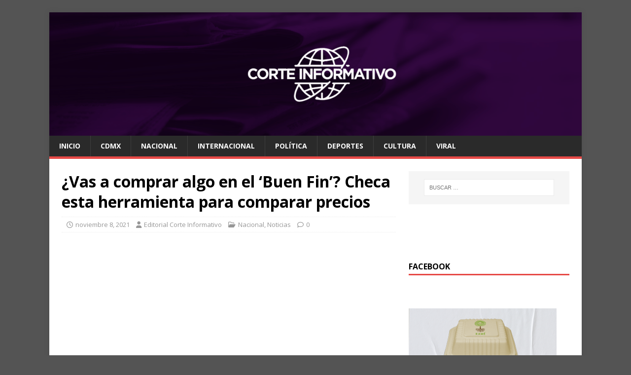

--- FILE ---
content_type: text/html; charset=UTF-8
request_url: https://corteinformativo.com.mx/vas-a-comprar-algo-en-el-buen-fin-checa-esta-herramienta-para-comparar-precios/
body_size: 55244
content:
<!DOCTYPE html>
<html class="no-js" lang="es">
<head>
<meta charset="UTF-8">
<meta name="viewport" content="width=device-width, initial-scale=1.0">
<link rel="profile" href="http://gmpg.org/xfn/11" />
<title>¿Vas a comprar algo en el ‘Buen Fin’? Checa esta herramienta para comparar precios &#8211; Corte Informativo</title>
<meta name='robots' content='max-image-preview:large' />
	<style>img:is([sizes="auto" i], [sizes^="auto," i]) { contain-intrinsic-size: 3000px 1500px }</style>
	<link rel='dns-prefetch' href='//www.googletagmanager.com' />
<link rel='dns-prefetch' href='//stats.wp.com' />
<link rel='dns-prefetch' href='//fonts.googleapis.com' />
<link rel='dns-prefetch' href='//v0.wordpress.com' />
<link rel='preconnect' href='//c0.wp.com' />
<link rel="alternate" type="application/rss+xml" title="Corte Informativo &raquo; Feed" href="https://corteinformativo.com.mx/feed/" />
		<!-- This site uses the Google Analytics by MonsterInsights plugin v9.10.1 - Using Analytics tracking - https://www.monsterinsights.com/ -->
							<script src="//www.googletagmanager.com/gtag/js?id=G-ZQLPCD25EE"  data-cfasync="false" data-wpfc-render="false" type="text/javascript" async></script>
			<script data-cfasync="false" data-wpfc-render="false" type="text/javascript">
				var mi_version = '9.10.1';
				var mi_track_user = true;
				var mi_no_track_reason = '';
								var MonsterInsightsDefaultLocations = {"page_location":"https:\/\/corteinformativo.com.mx\/vas-a-comprar-algo-en-el-buen-fin-checa-esta-herramienta-para-comparar-precios\/"};
								if ( typeof MonsterInsightsPrivacyGuardFilter === 'function' ) {
					var MonsterInsightsLocations = (typeof MonsterInsightsExcludeQuery === 'object') ? MonsterInsightsPrivacyGuardFilter( MonsterInsightsExcludeQuery ) : MonsterInsightsPrivacyGuardFilter( MonsterInsightsDefaultLocations );
				} else {
					var MonsterInsightsLocations = (typeof MonsterInsightsExcludeQuery === 'object') ? MonsterInsightsExcludeQuery : MonsterInsightsDefaultLocations;
				}

								var disableStrs = [
										'ga-disable-G-ZQLPCD25EE',
									];

				/* Function to detect opted out users */
				function __gtagTrackerIsOptedOut() {
					for (var index = 0; index < disableStrs.length; index++) {
						if (document.cookie.indexOf(disableStrs[index] + '=true') > -1) {
							return true;
						}
					}

					return false;
				}

				/* Disable tracking if the opt-out cookie exists. */
				if (__gtagTrackerIsOptedOut()) {
					for (var index = 0; index < disableStrs.length; index++) {
						window[disableStrs[index]] = true;
					}
				}

				/* Opt-out function */
				function __gtagTrackerOptout() {
					for (var index = 0; index < disableStrs.length; index++) {
						document.cookie = disableStrs[index] + '=true; expires=Thu, 31 Dec 2099 23:59:59 UTC; path=/';
						window[disableStrs[index]] = true;
					}
				}

				if ('undefined' === typeof gaOptout) {
					function gaOptout() {
						__gtagTrackerOptout();
					}
				}
								window.dataLayer = window.dataLayer || [];

				window.MonsterInsightsDualTracker = {
					helpers: {},
					trackers: {},
				};
				if (mi_track_user) {
					function __gtagDataLayer() {
						dataLayer.push(arguments);
					}

					function __gtagTracker(type, name, parameters) {
						if (!parameters) {
							parameters = {};
						}

						if (parameters.send_to) {
							__gtagDataLayer.apply(null, arguments);
							return;
						}

						if (type === 'event') {
														parameters.send_to = monsterinsights_frontend.v4_id;
							var hookName = name;
							if (typeof parameters['event_category'] !== 'undefined') {
								hookName = parameters['event_category'] + ':' + name;
							}

							if (typeof MonsterInsightsDualTracker.trackers[hookName] !== 'undefined') {
								MonsterInsightsDualTracker.trackers[hookName](parameters);
							} else {
								__gtagDataLayer('event', name, parameters);
							}
							
						} else {
							__gtagDataLayer.apply(null, arguments);
						}
					}

					__gtagTracker('js', new Date());
					__gtagTracker('set', {
						'developer_id.dZGIzZG': true,
											});
					if ( MonsterInsightsLocations.page_location ) {
						__gtagTracker('set', MonsterInsightsLocations);
					}
										__gtagTracker('config', 'G-ZQLPCD25EE', {"forceSSL":"true","link_attribution":"true"} );
										window.gtag = __gtagTracker;										(function () {
						/* https://developers.google.com/analytics/devguides/collection/analyticsjs/ */
						/* ga and __gaTracker compatibility shim. */
						var noopfn = function () {
							return null;
						};
						var newtracker = function () {
							return new Tracker();
						};
						var Tracker = function () {
							return null;
						};
						var p = Tracker.prototype;
						p.get = noopfn;
						p.set = noopfn;
						p.send = function () {
							var args = Array.prototype.slice.call(arguments);
							args.unshift('send');
							__gaTracker.apply(null, args);
						};
						var __gaTracker = function () {
							var len = arguments.length;
							if (len === 0) {
								return;
							}
							var f = arguments[len - 1];
							if (typeof f !== 'object' || f === null || typeof f.hitCallback !== 'function') {
								if ('send' === arguments[0]) {
									var hitConverted, hitObject = false, action;
									if ('event' === arguments[1]) {
										if ('undefined' !== typeof arguments[3]) {
											hitObject = {
												'eventAction': arguments[3],
												'eventCategory': arguments[2],
												'eventLabel': arguments[4],
												'value': arguments[5] ? arguments[5] : 1,
											}
										}
									}
									if ('pageview' === arguments[1]) {
										if ('undefined' !== typeof arguments[2]) {
											hitObject = {
												'eventAction': 'page_view',
												'page_path': arguments[2],
											}
										}
									}
									if (typeof arguments[2] === 'object') {
										hitObject = arguments[2];
									}
									if (typeof arguments[5] === 'object') {
										Object.assign(hitObject, arguments[5]);
									}
									if ('undefined' !== typeof arguments[1].hitType) {
										hitObject = arguments[1];
										if ('pageview' === hitObject.hitType) {
											hitObject.eventAction = 'page_view';
										}
									}
									if (hitObject) {
										action = 'timing' === arguments[1].hitType ? 'timing_complete' : hitObject.eventAction;
										hitConverted = mapArgs(hitObject);
										__gtagTracker('event', action, hitConverted);
									}
								}
								return;
							}

							function mapArgs(args) {
								var arg, hit = {};
								var gaMap = {
									'eventCategory': 'event_category',
									'eventAction': 'event_action',
									'eventLabel': 'event_label',
									'eventValue': 'event_value',
									'nonInteraction': 'non_interaction',
									'timingCategory': 'event_category',
									'timingVar': 'name',
									'timingValue': 'value',
									'timingLabel': 'event_label',
									'page': 'page_path',
									'location': 'page_location',
									'title': 'page_title',
									'referrer' : 'page_referrer',
								};
								for (arg in args) {
																		if (!(!args.hasOwnProperty(arg) || !gaMap.hasOwnProperty(arg))) {
										hit[gaMap[arg]] = args[arg];
									} else {
										hit[arg] = args[arg];
									}
								}
								return hit;
							}

							try {
								f.hitCallback();
							} catch (ex) {
							}
						};
						__gaTracker.create = newtracker;
						__gaTracker.getByName = newtracker;
						__gaTracker.getAll = function () {
							return [];
						};
						__gaTracker.remove = noopfn;
						__gaTracker.loaded = true;
						window['__gaTracker'] = __gaTracker;
					})();
									} else {
										console.log("");
					(function () {
						function __gtagTracker() {
							return null;
						}

						window['__gtagTracker'] = __gtagTracker;
						window['gtag'] = __gtagTracker;
					})();
									}
			</script>
							<!-- / Google Analytics by MonsterInsights -->
		<script type="text/javascript">
/* <![CDATA[ */
window._wpemojiSettings = {"baseUrl":"https:\/\/s.w.org\/images\/core\/emoji\/16.0.1\/72x72\/","ext":".png","svgUrl":"https:\/\/s.w.org\/images\/core\/emoji\/16.0.1\/svg\/","svgExt":".svg","source":{"concatemoji":"https:\/\/corteinformativo.com.mx\/wp-includes\/js\/wp-emoji-release.min.js?ver=6.8.3"}};
/*! This file is auto-generated */
!function(s,n){var o,i,e;function c(e){try{var t={supportTests:e,timestamp:(new Date).valueOf()};sessionStorage.setItem(o,JSON.stringify(t))}catch(e){}}function p(e,t,n){e.clearRect(0,0,e.canvas.width,e.canvas.height),e.fillText(t,0,0);var t=new Uint32Array(e.getImageData(0,0,e.canvas.width,e.canvas.height).data),a=(e.clearRect(0,0,e.canvas.width,e.canvas.height),e.fillText(n,0,0),new Uint32Array(e.getImageData(0,0,e.canvas.width,e.canvas.height).data));return t.every(function(e,t){return e===a[t]})}function u(e,t){e.clearRect(0,0,e.canvas.width,e.canvas.height),e.fillText(t,0,0);for(var n=e.getImageData(16,16,1,1),a=0;a<n.data.length;a++)if(0!==n.data[a])return!1;return!0}function f(e,t,n,a){switch(t){case"flag":return n(e,"\ud83c\udff3\ufe0f\u200d\u26a7\ufe0f","\ud83c\udff3\ufe0f\u200b\u26a7\ufe0f")?!1:!n(e,"\ud83c\udde8\ud83c\uddf6","\ud83c\udde8\u200b\ud83c\uddf6")&&!n(e,"\ud83c\udff4\udb40\udc67\udb40\udc62\udb40\udc65\udb40\udc6e\udb40\udc67\udb40\udc7f","\ud83c\udff4\u200b\udb40\udc67\u200b\udb40\udc62\u200b\udb40\udc65\u200b\udb40\udc6e\u200b\udb40\udc67\u200b\udb40\udc7f");case"emoji":return!a(e,"\ud83e\udedf")}return!1}function g(e,t,n,a){var r="undefined"!=typeof WorkerGlobalScope&&self instanceof WorkerGlobalScope?new OffscreenCanvas(300,150):s.createElement("canvas"),o=r.getContext("2d",{willReadFrequently:!0}),i=(o.textBaseline="top",o.font="600 32px Arial",{});return e.forEach(function(e){i[e]=t(o,e,n,a)}),i}function t(e){var t=s.createElement("script");t.src=e,t.defer=!0,s.head.appendChild(t)}"undefined"!=typeof Promise&&(o="wpEmojiSettingsSupports",i=["flag","emoji"],n.supports={everything:!0,everythingExceptFlag:!0},e=new Promise(function(e){s.addEventListener("DOMContentLoaded",e,{once:!0})}),new Promise(function(t){var n=function(){try{var e=JSON.parse(sessionStorage.getItem(o));if("object"==typeof e&&"number"==typeof e.timestamp&&(new Date).valueOf()<e.timestamp+604800&&"object"==typeof e.supportTests)return e.supportTests}catch(e){}return null}();if(!n){if("undefined"!=typeof Worker&&"undefined"!=typeof OffscreenCanvas&&"undefined"!=typeof URL&&URL.createObjectURL&&"undefined"!=typeof Blob)try{var e="postMessage("+g.toString()+"("+[JSON.stringify(i),f.toString(),p.toString(),u.toString()].join(",")+"));",a=new Blob([e],{type:"text/javascript"}),r=new Worker(URL.createObjectURL(a),{name:"wpTestEmojiSupports"});return void(r.onmessage=function(e){c(n=e.data),r.terminate(),t(n)})}catch(e){}c(n=g(i,f,p,u))}t(n)}).then(function(e){for(var t in e)n.supports[t]=e[t],n.supports.everything=n.supports.everything&&n.supports[t],"flag"!==t&&(n.supports.everythingExceptFlag=n.supports.everythingExceptFlag&&n.supports[t]);n.supports.everythingExceptFlag=n.supports.everythingExceptFlag&&!n.supports.flag,n.DOMReady=!1,n.readyCallback=function(){n.DOMReady=!0}}).then(function(){return e}).then(function(){var e;n.supports.everything||(n.readyCallback(),(e=n.source||{}).concatemoji?t(e.concatemoji):e.wpemoji&&e.twemoji&&(t(e.twemoji),t(e.wpemoji)))}))}((window,document),window._wpemojiSettings);
/* ]]> */
</script>
<link rel='stylesheet' id='jetpack_related-posts-css' href='https://c0.wp.com/p/jetpack/15.3.1/modules/related-posts/related-posts.css' type='text/css' media='all' />
<style id='wp-emoji-styles-inline-css' type='text/css'>

	img.wp-smiley, img.emoji {
		display: inline !important;
		border: none !important;
		box-shadow: none !important;
		height: 1em !important;
		width: 1em !important;
		margin: 0 0.07em !important;
		vertical-align: -0.1em !important;
		background: none !important;
		padding: 0 !important;
	}
</style>
<link rel='stylesheet' id='wp-block-library-css' href='https://c0.wp.com/c/6.8.3/wp-includes/css/dist/block-library/style.min.css' type='text/css' media='all' />
<style id='classic-theme-styles-inline-css' type='text/css'>
/*! This file is auto-generated */
.wp-block-button__link{color:#fff;background-color:#32373c;border-radius:9999px;box-shadow:none;text-decoration:none;padding:calc(.667em + 2px) calc(1.333em + 2px);font-size:1.125em}.wp-block-file__button{background:#32373c;color:#fff;text-decoration:none}
</style>
<link rel='stylesheet' id='mediaelement-css' href='https://c0.wp.com/c/6.8.3/wp-includes/js/mediaelement/mediaelementplayer-legacy.min.css' type='text/css' media='all' />
<link rel='stylesheet' id='wp-mediaelement-css' href='https://c0.wp.com/c/6.8.3/wp-includes/js/mediaelement/wp-mediaelement.min.css' type='text/css' media='all' />
<style id='jetpack-sharing-buttons-style-inline-css' type='text/css'>
.jetpack-sharing-buttons__services-list{display:flex;flex-direction:row;flex-wrap:wrap;gap:0;list-style-type:none;margin:5px;padding:0}.jetpack-sharing-buttons__services-list.has-small-icon-size{font-size:12px}.jetpack-sharing-buttons__services-list.has-normal-icon-size{font-size:16px}.jetpack-sharing-buttons__services-list.has-large-icon-size{font-size:24px}.jetpack-sharing-buttons__services-list.has-huge-icon-size{font-size:36px}@media print{.jetpack-sharing-buttons__services-list{display:none!important}}.editor-styles-wrapper .wp-block-jetpack-sharing-buttons{gap:0;padding-inline-start:0}ul.jetpack-sharing-buttons__services-list.has-background{padding:1.25em 2.375em}
</style>
<style id='global-styles-inline-css' type='text/css'>
:root{--wp--preset--aspect-ratio--square: 1;--wp--preset--aspect-ratio--4-3: 4/3;--wp--preset--aspect-ratio--3-4: 3/4;--wp--preset--aspect-ratio--3-2: 3/2;--wp--preset--aspect-ratio--2-3: 2/3;--wp--preset--aspect-ratio--16-9: 16/9;--wp--preset--aspect-ratio--9-16: 9/16;--wp--preset--color--black: #000000;--wp--preset--color--cyan-bluish-gray: #abb8c3;--wp--preset--color--white: #ffffff;--wp--preset--color--pale-pink: #f78da7;--wp--preset--color--vivid-red: #cf2e2e;--wp--preset--color--luminous-vivid-orange: #ff6900;--wp--preset--color--luminous-vivid-amber: #fcb900;--wp--preset--color--light-green-cyan: #7bdcb5;--wp--preset--color--vivid-green-cyan: #00d084;--wp--preset--color--pale-cyan-blue: #8ed1fc;--wp--preset--color--vivid-cyan-blue: #0693e3;--wp--preset--color--vivid-purple: #9b51e0;--wp--preset--gradient--vivid-cyan-blue-to-vivid-purple: linear-gradient(135deg,rgba(6,147,227,1) 0%,rgb(155,81,224) 100%);--wp--preset--gradient--light-green-cyan-to-vivid-green-cyan: linear-gradient(135deg,rgb(122,220,180) 0%,rgb(0,208,130) 100%);--wp--preset--gradient--luminous-vivid-amber-to-luminous-vivid-orange: linear-gradient(135deg,rgba(252,185,0,1) 0%,rgba(255,105,0,1) 100%);--wp--preset--gradient--luminous-vivid-orange-to-vivid-red: linear-gradient(135deg,rgba(255,105,0,1) 0%,rgb(207,46,46) 100%);--wp--preset--gradient--very-light-gray-to-cyan-bluish-gray: linear-gradient(135deg,rgb(238,238,238) 0%,rgb(169,184,195) 100%);--wp--preset--gradient--cool-to-warm-spectrum: linear-gradient(135deg,rgb(74,234,220) 0%,rgb(151,120,209) 20%,rgb(207,42,186) 40%,rgb(238,44,130) 60%,rgb(251,105,98) 80%,rgb(254,248,76) 100%);--wp--preset--gradient--blush-light-purple: linear-gradient(135deg,rgb(255,206,236) 0%,rgb(152,150,240) 100%);--wp--preset--gradient--blush-bordeaux: linear-gradient(135deg,rgb(254,205,165) 0%,rgb(254,45,45) 50%,rgb(107,0,62) 100%);--wp--preset--gradient--luminous-dusk: linear-gradient(135deg,rgb(255,203,112) 0%,rgb(199,81,192) 50%,rgb(65,88,208) 100%);--wp--preset--gradient--pale-ocean: linear-gradient(135deg,rgb(255,245,203) 0%,rgb(182,227,212) 50%,rgb(51,167,181) 100%);--wp--preset--gradient--electric-grass: linear-gradient(135deg,rgb(202,248,128) 0%,rgb(113,206,126) 100%);--wp--preset--gradient--midnight: linear-gradient(135deg,rgb(2,3,129) 0%,rgb(40,116,252) 100%);--wp--preset--font-size--small: 13px;--wp--preset--font-size--medium: 20px;--wp--preset--font-size--large: 36px;--wp--preset--font-size--x-large: 42px;--wp--preset--spacing--20: 0.44rem;--wp--preset--spacing--30: 0.67rem;--wp--preset--spacing--40: 1rem;--wp--preset--spacing--50: 1.5rem;--wp--preset--spacing--60: 2.25rem;--wp--preset--spacing--70: 3.38rem;--wp--preset--spacing--80: 5.06rem;--wp--preset--shadow--natural: 6px 6px 9px rgba(0, 0, 0, 0.2);--wp--preset--shadow--deep: 12px 12px 50px rgba(0, 0, 0, 0.4);--wp--preset--shadow--sharp: 6px 6px 0px rgba(0, 0, 0, 0.2);--wp--preset--shadow--outlined: 6px 6px 0px -3px rgba(255, 255, 255, 1), 6px 6px rgba(0, 0, 0, 1);--wp--preset--shadow--crisp: 6px 6px 0px rgba(0, 0, 0, 1);}:where(.is-layout-flex){gap: 0.5em;}:where(.is-layout-grid){gap: 0.5em;}body .is-layout-flex{display: flex;}.is-layout-flex{flex-wrap: wrap;align-items: center;}.is-layout-flex > :is(*, div){margin: 0;}body .is-layout-grid{display: grid;}.is-layout-grid > :is(*, div){margin: 0;}:where(.wp-block-columns.is-layout-flex){gap: 2em;}:where(.wp-block-columns.is-layout-grid){gap: 2em;}:where(.wp-block-post-template.is-layout-flex){gap: 1.25em;}:where(.wp-block-post-template.is-layout-grid){gap: 1.25em;}.has-black-color{color: var(--wp--preset--color--black) !important;}.has-cyan-bluish-gray-color{color: var(--wp--preset--color--cyan-bluish-gray) !important;}.has-white-color{color: var(--wp--preset--color--white) !important;}.has-pale-pink-color{color: var(--wp--preset--color--pale-pink) !important;}.has-vivid-red-color{color: var(--wp--preset--color--vivid-red) !important;}.has-luminous-vivid-orange-color{color: var(--wp--preset--color--luminous-vivid-orange) !important;}.has-luminous-vivid-amber-color{color: var(--wp--preset--color--luminous-vivid-amber) !important;}.has-light-green-cyan-color{color: var(--wp--preset--color--light-green-cyan) !important;}.has-vivid-green-cyan-color{color: var(--wp--preset--color--vivid-green-cyan) !important;}.has-pale-cyan-blue-color{color: var(--wp--preset--color--pale-cyan-blue) !important;}.has-vivid-cyan-blue-color{color: var(--wp--preset--color--vivid-cyan-blue) !important;}.has-vivid-purple-color{color: var(--wp--preset--color--vivid-purple) !important;}.has-black-background-color{background-color: var(--wp--preset--color--black) !important;}.has-cyan-bluish-gray-background-color{background-color: var(--wp--preset--color--cyan-bluish-gray) !important;}.has-white-background-color{background-color: var(--wp--preset--color--white) !important;}.has-pale-pink-background-color{background-color: var(--wp--preset--color--pale-pink) !important;}.has-vivid-red-background-color{background-color: var(--wp--preset--color--vivid-red) !important;}.has-luminous-vivid-orange-background-color{background-color: var(--wp--preset--color--luminous-vivid-orange) !important;}.has-luminous-vivid-amber-background-color{background-color: var(--wp--preset--color--luminous-vivid-amber) !important;}.has-light-green-cyan-background-color{background-color: var(--wp--preset--color--light-green-cyan) !important;}.has-vivid-green-cyan-background-color{background-color: var(--wp--preset--color--vivid-green-cyan) !important;}.has-pale-cyan-blue-background-color{background-color: var(--wp--preset--color--pale-cyan-blue) !important;}.has-vivid-cyan-blue-background-color{background-color: var(--wp--preset--color--vivid-cyan-blue) !important;}.has-vivid-purple-background-color{background-color: var(--wp--preset--color--vivid-purple) !important;}.has-black-border-color{border-color: var(--wp--preset--color--black) !important;}.has-cyan-bluish-gray-border-color{border-color: var(--wp--preset--color--cyan-bluish-gray) !important;}.has-white-border-color{border-color: var(--wp--preset--color--white) !important;}.has-pale-pink-border-color{border-color: var(--wp--preset--color--pale-pink) !important;}.has-vivid-red-border-color{border-color: var(--wp--preset--color--vivid-red) !important;}.has-luminous-vivid-orange-border-color{border-color: var(--wp--preset--color--luminous-vivid-orange) !important;}.has-luminous-vivid-amber-border-color{border-color: var(--wp--preset--color--luminous-vivid-amber) !important;}.has-light-green-cyan-border-color{border-color: var(--wp--preset--color--light-green-cyan) !important;}.has-vivid-green-cyan-border-color{border-color: var(--wp--preset--color--vivid-green-cyan) !important;}.has-pale-cyan-blue-border-color{border-color: var(--wp--preset--color--pale-cyan-blue) !important;}.has-vivid-cyan-blue-border-color{border-color: var(--wp--preset--color--vivid-cyan-blue) !important;}.has-vivid-purple-border-color{border-color: var(--wp--preset--color--vivid-purple) !important;}.has-vivid-cyan-blue-to-vivid-purple-gradient-background{background: var(--wp--preset--gradient--vivid-cyan-blue-to-vivid-purple) !important;}.has-light-green-cyan-to-vivid-green-cyan-gradient-background{background: var(--wp--preset--gradient--light-green-cyan-to-vivid-green-cyan) !important;}.has-luminous-vivid-amber-to-luminous-vivid-orange-gradient-background{background: var(--wp--preset--gradient--luminous-vivid-amber-to-luminous-vivid-orange) !important;}.has-luminous-vivid-orange-to-vivid-red-gradient-background{background: var(--wp--preset--gradient--luminous-vivid-orange-to-vivid-red) !important;}.has-very-light-gray-to-cyan-bluish-gray-gradient-background{background: var(--wp--preset--gradient--very-light-gray-to-cyan-bluish-gray) !important;}.has-cool-to-warm-spectrum-gradient-background{background: var(--wp--preset--gradient--cool-to-warm-spectrum) !important;}.has-blush-light-purple-gradient-background{background: var(--wp--preset--gradient--blush-light-purple) !important;}.has-blush-bordeaux-gradient-background{background: var(--wp--preset--gradient--blush-bordeaux) !important;}.has-luminous-dusk-gradient-background{background: var(--wp--preset--gradient--luminous-dusk) !important;}.has-pale-ocean-gradient-background{background: var(--wp--preset--gradient--pale-ocean) !important;}.has-electric-grass-gradient-background{background: var(--wp--preset--gradient--electric-grass) !important;}.has-midnight-gradient-background{background: var(--wp--preset--gradient--midnight) !important;}.has-small-font-size{font-size: var(--wp--preset--font-size--small) !important;}.has-medium-font-size{font-size: var(--wp--preset--font-size--medium) !important;}.has-large-font-size{font-size: var(--wp--preset--font-size--large) !important;}.has-x-large-font-size{font-size: var(--wp--preset--font-size--x-large) !important;}
:where(.wp-block-post-template.is-layout-flex){gap: 1.25em;}:where(.wp-block-post-template.is-layout-grid){gap: 1.25em;}
:where(.wp-block-columns.is-layout-flex){gap: 2em;}:where(.wp-block-columns.is-layout-grid){gap: 2em;}
:root :where(.wp-block-pullquote){font-size: 1.5em;line-height: 1.6;}
</style>
<link rel='stylesheet' id='mh-google-fonts-css' href='https://fonts.googleapis.com/css?family=Open+Sans:400,400italic,700,600' type='text/css' media='all' />
<link rel='stylesheet' id='mh-magazine-lite-css' href='https://corteinformativo.com.mx/wp-content/themes/mh-magazine-lite/style.css?ver=2.10.0' type='text/css' media='all' />
<link rel='stylesheet' id='mh-font-awesome-css' href='https://corteinformativo.com.mx/wp-content/themes/mh-magazine-lite/includes/font-awesome.min.css' type='text/css' media='all' />
<style id='jetpack_facebook_likebox-inline-css' type='text/css'>
.widget_facebook_likebox {
	overflow: hidden;
}

</style>
<link rel='stylesheet' id='sharedaddy-css' href='https://c0.wp.com/p/jetpack/15.3.1/modules/sharedaddy/sharing.css' type='text/css' media='all' />
<link rel='stylesheet' id='social-logos-css' href='https://c0.wp.com/p/jetpack/15.3.1/_inc/social-logos/social-logos.min.css' type='text/css' media='all' />
<script type="text/javascript" id="jetpack_related-posts-js-extra">
/* <![CDATA[ */
var related_posts_js_options = {"post_heading":"h4"};
/* ]]> */
</script>
<script type="text/javascript" src="https://c0.wp.com/p/jetpack/15.3.1/_inc/build/related-posts/related-posts.min.js" id="jetpack_related-posts-js"></script>
<script type="text/javascript" src="https://corteinformativo.com.mx/wp-content/plugins/google-analytics-for-wordpress/assets/js/frontend-gtag.min.js?ver=9.10.1" id="monsterinsights-frontend-script-js" async="async" data-wp-strategy="async"></script>
<script data-cfasync="false" data-wpfc-render="false" type="text/javascript" id='monsterinsights-frontend-script-js-extra'>/* <![CDATA[ */
var monsterinsights_frontend = {"js_events_tracking":"true","download_extensions":"doc,pdf,ppt,zip,xls,docx,pptx,xlsx","inbound_paths":"[{\"path\":\"\\\/go\\\/\",\"label\":\"affiliate\"},{\"path\":\"\\\/recommend\\\/\",\"label\":\"affiliate\"}]","home_url":"https:\/\/corteinformativo.com.mx","hash_tracking":"false","v4_id":"G-ZQLPCD25EE"};/* ]]> */
</script>
<script type="text/javascript" src="https://c0.wp.com/c/6.8.3/wp-includes/js/jquery/jquery.min.js" id="jquery-core-js"></script>
<script type="text/javascript" src="https://c0.wp.com/c/6.8.3/wp-includes/js/jquery/jquery-migrate.min.js" id="jquery-migrate-js"></script>
<script type="text/javascript" id="mh-scripts-js-extra">
/* <![CDATA[ */
var mh_magazine = {"text":{"toggle_menu":"Toggle Menu"}};
/* ]]> */
</script>
<script type="text/javascript" src="https://corteinformativo.com.mx/wp-content/themes/mh-magazine-lite/js/scripts.js?ver=2.10.0" id="mh-scripts-js"></script>

<!-- Google tag (gtag.js) snippet added by Site Kit -->
<!-- Fragmento de código de Google Analytics añadido por Site Kit -->
<script type="text/javascript" src="https://www.googletagmanager.com/gtag/js?id=GT-MR2B6SZ" id="google_gtagjs-js" async></script>
<script type="text/javascript" id="google_gtagjs-js-after">
/* <![CDATA[ */
window.dataLayer = window.dataLayer || [];function gtag(){dataLayer.push(arguments);}
gtag("set","linker",{"domains":["corteinformativo.com.mx"]});
gtag("js", new Date());
gtag("set", "developer_id.dZTNiMT", true);
gtag("config", "GT-MR2B6SZ");
/* ]]> */
</script>
<link rel="https://api.w.org/" href="https://corteinformativo.com.mx/wp-json/" /><link rel="alternate" title="JSON" type="application/json" href="https://corteinformativo.com.mx/wp-json/wp/v2/posts/18813" /><link rel="EditURI" type="application/rsd+xml" title="RSD" href="https://corteinformativo.com.mx/xmlrpc.php?rsd" />
<meta name="generator" content="WordPress 6.8.3" />
<link rel="canonical" href="https://corteinformativo.com.mx/vas-a-comprar-algo-en-el-buen-fin-checa-esta-herramienta-para-comparar-precios/" />
<link rel='shortlink' href='https://wp.me/p8LJiu-4Tr' />
<link rel="alternate" title="oEmbed (JSON)" type="application/json+oembed" href="https://corteinformativo.com.mx/wp-json/oembed/1.0/embed?url=https%3A%2F%2Fcorteinformativo.com.mx%2Fvas-a-comprar-algo-en-el-buen-fin-checa-esta-herramienta-para-comparar-precios%2F" />
<link rel="alternate" title="oEmbed (XML)" type="text/xml+oembed" href="https://corteinformativo.com.mx/wp-json/oembed/1.0/embed?url=https%3A%2F%2Fcorteinformativo.com.mx%2Fvas-a-comprar-algo-en-el-buen-fin-checa-esta-herramienta-para-comparar-precios%2F&#038;format=xml" />
<meta name="generator" content="Site Kit by Google 1.167.0" /><script async src="https://pagead2.googlesyndication.com/pagead/js/adsbygoogle.js?client=ca-pub-3912158833040857"
     crossorigin="anonymous"></script>	<style>img#wpstats{display:none}</style>
		<!--[if lt IE 9]>
<script src="https://corteinformativo.com.mx/wp-content/themes/mh-magazine-lite/js/css3-mediaqueries.js"></script>
<![endif]-->
<style type="text/css" id="custom-background-css">
body.custom-background { background-color: #545454; }
</style>
	
<!-- Jetpack Open Graph Tags -->
<meta property="og:type" content="article" />
<meta property="og:title" content="¿Vas a comprar algo en el ‘Buen Fin’? Checa esta herramienta para comparar precios" />
<meta property="og:url" content="https://corteinformativo.com.mx/vas-a-comprar-algo-en-el-buen-fin-checa-esta-herramienta-para-comparar-precios/" />
<meta property="og:description" content="Cuidad de México | 8 de noviembre de 2021. | Redacción.- Con el famoso ‘Buen Fin’ a la vuelta de la esquina, se sabe que en algunos establecimientos se aprovechan de la temporada para aumentar los …" />
<meta property="article:published_time" content="2021-11-08T15:41:18+00:00" />
<meta property="article:modified_time" content="2021-11-08T15:41:18+00:00" />
<meta property="og:site_name" content="Corte Informativo" />
<meta property="og:image" content="https://corteinformativo.com.mx/wp-content/uploads/2021/11/7HHE7OPSXNDCXKATIMEB5H45AU.jpeg" />
<meta property="og:image:width" content="800" />
<meta property="og:image:height" content="551" />
<meta property="og:image:alt" content="" />
<meta property="og:locale" content="es_LA" />
<meta name="twitter:text:title" content="¿Vas a comprar algo en el ‘Buen Fin’? Checa esta herramienta para comparar precios" />
<meta name="twitter:image" content="https://corteinformativo.com.mx/wp-content/uploads/2021/11/7HHE7OPSXNDCXKATIMEB5H45AU.jpeg?w=640" />
<meta name="twitter:card" content="summary_large_image" />

<!-- End Jetpack Open Graph Tags -->
<link rel="icon" href="https://corteinformativo.com.mx/wp-content/uploads/2018/09/cropped-79-512-1-32x32.png" sizes="32x32" />
<link rel="icon" href="https://corteinformativo.com.mx/wp-content/uploads/2018/09/cropped-79-512-1-192x192.png" sizes="192x192" />
<link rel="apple-touch-icon" href="https://corteinformativo.com.mx/wp-content/uploads/2018/09/cropped-79-512-1-180x180.png" />
<meta name="msapplication-TileImage" content="https://corteinformativo.com.mx/wp-content/uploads/2018/09/cropped-79-512-1-270x270.png" />
</head>
<body id="mh-mobile" class="wp-singular post-template-default single single-post postid-18813 single-format-standard custom-background wp-theme-mh-magazine-lite mh-right-sb" itemscope="itemscope" itemtype="https://schema.org/WebPage">
<div class="mh-container mh-container-outer">
<div class="mh-header-mobile-nav mh-clearfix"></div>
<header class="mh-header" itemscope="itemscope" itemtype="https://schema.org/WPHeader">
	<div class="mh-container mh-container-inner mh-row mh-clearfix">
		<div class="mh-custom-header mh-clearfix">
<a class="mh-header-image-link" href="https://corteinformativo.com.mx/" title="Corte Informativo" rel="home">
<img class="mh-header-image" src="https://corteinformativo.com.mx/wp-content/uploads/2019/10/cropped-corteinformativo.png" height="296" width="1279" alt="Corte Informativo" />
</a>
</div>
	</div>
	<div class="mh-main-nav-wrap">
		<nav class="mh-navigation mh-main-nav mh-container mh-container-inner mh-clearfix" itemscope="itemscope" itemtype="https://schema.org/SiteNavigationElement">
			<div class="menu-menu-1-container"><ul id="menu-menu-1" class="menu"><li id="menu-item-12691" class="menu-item menu-item-type-custom menu-item-object-custom menu-item-home menu-item-12691"><a href="https://corteinformativo.com.mx/">Inicio</a></li>
<li id="menu-item-12695" class="menu-item menu-item-type-taxonomy menu-item-object-category menu-item-12695"><a href="https://corteinformativo.com.mx/category/mexico/">CDMX</a></li>
<li id="menu-item-21275" class="menu-item menu-item-type-taxonomy menu-item-object-category current-post-ancestor current-menu-parent current-post-parent menu-item-21275"><a href="https://corteinformativo.com.mx/category/nacional/">Nacional</a></li>
<li id="menu-item-12692" class="menu-item menu-item-type-taxonomy menu-item-object-category menu-item-12692"><a href="https://corteinformativo.com.mx/category/internacional/">Internacional</a></li>
<li id="menu-item-12697" class="menu-item menu-item-type-taxonomy menu-item-object-category menu-item-12697"><a href="https://corteinformativo.com.mx/category/politica/">Política</a></li>
<li id="menu-item-20883" class="menu-item menu-item-type-taxonomy menu-item-object-category menu-item-20883"><a href="https://corteinformativo.com.mx/category/deportes/">Deportes</a></li>
<li id="menu-item-12693" class="menu-item menu-item-type-taxonomy menu-item-object-category menu-item-12693"><a href="https://corteinformativo.com.mx/category/cultura/">Cultura</a></li>
<li id="menu-item-14193" class="menu-item menu-item-type-taxonomy menu-item-object-category menu-item-14193"><a href="https://corteinformativo.com.mx/category/viral/">Viral</a></li>
</ul></div>		</nav>
	</div>
</header><div class="mh-wrapper mh-clearfix">
	<div id="main-content" class="mh-content" role="main" itemprop="mainContentOfPage"><article id="post-18813" class="post-18813 post type-post status-publish format-standard has-post-thumbnail hentry category-nacional category-noticias">
	<header class="entry-header mh-clearfix"><h1 class="entry-title">¿Vas a comprar algo en el ‘Buen Fin’? Checa esta herramienta para comparar precios</h1><p class="mh-meta entry-meta">
<span class="entry-meta-date updated"><i class="far fa-clock"></i><a href="https://corteinformativo.com.mx/2021/11/">noviembre 8, 2021</a></span>
<span class="entry-meta-author author vcard"><i class="fa fa-user"></i><a class="fn" href="https://corteinformativo.com.mx/author/editorial/">Editorial Corte Informativo</a></span>
<span class="entry-meta-categories"><i class="far fa-folder-open"></i><a href="https://corteinformativo.com.mx/category/nacional/" rel="category tag">Nacional</a>, <a href="https://corteinformativo.com.mx/category/noticias/" rel="category tag">Noticias</a></span>
<span class="entry-meta-comments"><i class="far fa-comment"></i><a class="mh-comment-scroll" href="https://corteinformativo.com.mx/vas-a-comprar-algo-en-el-buen-fin-checa-esta-herramienta-para-comparar-precios/#mh-comments">0</a></span>
</p>
	</header>
	<div id="block-3" class="mh-widget mh-posts-1 widget_block"><script async src="https://pagead2.googlesyndication.com/pagead/js/adsbygoogle.js?client=ca-pub-3912158833040857"
     crossorigin="anonymous"></script>
<!-- Bloque lateral | Corte Informativo -->
<ins class="adsbygoogle"
     style="display:block"
     data-ad-client="ca-pub-3912158833040857"
     data-ad-slot="9920862753"
     data-ad-format="auto"
     data-full-width-responsive="true"></ins>
<script>
     (adsbygoogle = window.adsbygoogle || []).push({});
</script></div><div id="media_image-4" class="mh-widget mh-posts-1 widget_media_image"><a href="http://datasign.mx/"><img width="728" height="90" src="https://corteinformativo.com.mx/wp-content/uploads/2022/10/datasign.png" class="image wp-image-20478  attachment-full size-full" alt="" style="max-width: 100%; height: auto;" decoding="async" fetchpriority="high" srcset="https://corteinformativo.com.mx/wp-content/uploads/2022/10/datasign.png 728w, https://corteinformativo.com.mx/wp-content/uploads/2022/10/datasign-300x37.png 300w" sizes="(max-width: 728px) 100vw, 728px" data-attachment-id="20478" data-permalink="https://corteinformativo.com.mx/datasign/" data-orig-file="https://corteinformativo.com.mx/wp-content/uploads/2022/10/datasign.png" data-orig-size="728,90" data-comments-opened="0" data-image-meta="{&quot;aperture&quot;:&quot;0&quot;,&quot;credit&quot;:&quot;&quot;,&quot;camera&quot;:&quot;&quot;,&quot;caption&quot;:&quot;&quot;,&quot;created_timestamp&quot;:&quot;0&quot;,&quot;copyright&quot;:&quot;&quot;,&quot;focal_length&quot;:&quot;0&quot;,&quot;iso&quot;:&quot;0&quot;,&quot;shutter_speed&quot;:&quot;0&quot;,&quot;title&quot;:&quot;&quot;,&quot;orientation&quot;:&quot;0&quot;}" data-image-title="datasign" data-image-description="" data-image-caption="" data-medium-file="https://corteinformativo.com.mx/wp-content/uploads/2022/10/datasign-300x37.png" data-large-file="https://corteinformativo.com.mx/wp-content/uploads/2022/10/datasign.png" /></a></div>	<div class="entry-content mh-clearfix">
<figure class="entry-thumbnail">
<img src="https://corteinformativo.com.mx/wp-content/uploads/2021/11/7HHE7OPSXNDCXKATIMEB5H45AU-678x381.jpeg" alt="" title="7HHE7OPSXNDCXKATIMEB5H45AU" />
</figure>
<p>Cuidad de México | 8 de noviembre de 2021. | Redacción.-</p>
<p class="default__StyledText-xb1qmn-0 kYamVn body-paragraph">Con el famoso <b>‘Buen Fin’</b> a la vuelta de la esquina, se sabe que en algunos establecimientos se aprovechan de la temporada para aumentar los costos de los productos o servicios por encima de su precio normal.</p>
<p class="default__StyledText-xb1qmn-0 kYamVn body-paragraph">Para la edición 2021 del <b>‘Buen Fin’</b>, el cual se celebrará del 10 al 16 de noviembre, la Procuraduría Federal del Consumidor <b>(Profeco)</b> habilitó una herramienta que seguro te servirá para comparar precios de algunos productos, antes de tomar cualquier decisión.</p>
<p>A través del portal de internet de la <b>Profeco </b>se habilitó la herramienta del ‘Quién es Quién en los precios para el Buen Fin 2021′, en la que podrás consultar los precios y costos de hasta 477 productos que van desde algunos equipos de cómputo, electrónica, videojuegos, telefonía hasta electrodomésticos.</p>
<h2 class="heading__StyledHeading-sc-5jxglz-0 jdeyiC"><b>¿Subieron los precios para el ‘Buen Fin’ o no?</b></h2>
<p class="default__StyledText-xb1qmn-0 kYamVn body-paragraph">Aunado a ello, esta herramienta te permitirá averiguar si para esta temporada, las tiendas subieron el precio de sus productos o si realmente hay una oferta y un beneficio para el consumidor.</p>
<p class="default__StyledText-xb1qmn-0 kYamVn body-paragraph">En su portal, la Profeco detalla el estado actual de los artículos y cuenta con los precios de los productos recopilados durante las más recientes semanas, de tal manera  que podrás hacer un comparativo sobre las <b>‘ofertas del Buen Fin’</b> y el precio establecido de manera común.</p>
<h2 class="heading__StyledHeading-sc-5jxglz-0 jdeyiC"><b>¿Cómo utilizar la herramienta de la Profeco?</b></h2>
<p class="default__StyledText-xb1qmn-0 kYamVn body-paragraph">Si planeas hacer una compra y quieres utilizar esta herramienta, aquí te decimos los pasos a seguir:</p>
<p class="default__StyledText-xb1qmn-0 kYamVn body-paragraph">Ingresa al portal <a href="https://elbuenfin.profeco.gob.mx/">https://elbuenfin.profeco.gob.mx/</a></p>
<p class="default__StyledText-xb1qmn-0 kYamVn body-paragraph">Selecciona el producto</p>
<p class="default__StyledText-xb1qmn-0 kYamVn body-paragraph">Una vez encontrado el producto, te aparecerán las columnas de ‘precio más bajo’, ‘precio más alto’ y ‘precio promedio’.</p>
<p class="default__StyledText-xb1qmn-0 kYamVn body-paragraph">Aunado a ello, podrás dar clic en el producto y te dará mayores especificaciones y el lugar en donde podrás adquirirlo.</p>
<blockquote class="twitter-tweet">
<p dir="ltr" lang="es">&#x1f4cd;<a href="https://twitter.com/hashtag/Recuerda?src=hash&amp;ref_src=twsrc%5Etfw">#Recuerda</a> todos los establecimientos comerciales están obligados a:</p>
<p>&#x2705;Exhibir y respetar los precios<br />
&#x274c;NO aumentar injustificadamente los precios<br />
&#x274c;NO exigir consumo mínimo<br />
&#x274c;NO exigir propina</p>
<p>&#x1f575;&#x1f3fb;&#x200d;&#x2642;&#xfe0f;&#x1f575;&#x1f3fb;&#x200d;&#x2640;&#xfe0f;El mejor verificador es el consumidor.<br />
¡Denuncia con nosotros! <a href="https://t.co/9ozkZQktYE">pic.twitter.com/9ozkZQktYE</a></p>
<p>— Profeco (@Profeco) <a href="https://twitter.com/Profeco/status/1457181017371029505?ref_src=twsrc%5Etfw">November 7, 2021</a></p></blockquote>
<p><script async src="https://platform.twitter.com/widgets.js" charset="utf-8"></script></p>
<div class="sharedaddy sd-sharing-enabled"><div class="robots-nocontent sd-block sd-social sd-social-icon sd-sharing"><h3 class="sd-title">Comparte esto:</h3><div class="sd-content"><ul><li class="share-facebook"><a rel="nofollow noopener noreferrer"
				data-shared="sharing-facebook-18813"
				class="share-facebook sd-button share-icon no-text"
				href="https://corteinformativo.com.mx/vas-a-comprar-algo-en-el-buen-fin-checa-esta-herramienta-para-comparar-precios/?share=facebook"
				target="_blank"
				aria-labelledby="sharing-facebook-18813"
				>
				<span id="sharing-facebook-18813" hidden>Haz clic para compartir en Facebook (Se abre en una ventana nueva)</span>
				<span>Facebook</span>
			</a></li><li class="share-twitter"><a rel="nofollow noopener noreferrer"
				data-shared="sharing-twitter-18813"
				class="share-twitter sd-button share-icon no-text"
				href="https://corteinformativo.com.mx/vas-a-comprar-algo-en-el-buen-fin-checa-esta-herramienta-para-comparar-precios/?share=twitter"
				target="_blank"
				aria-labelledby="sharing-twitter-18813"
				>
				<span id="sharing-twitter-18813" hidden>Click to share on X (Se abre en una ventana nueva)</span>
				<span>X</span>
			</a></li><li class="share-jetpack-whatsapp"><a rel="nofollow noopener noreferrer"
				data-shared="sharing-whatsapp-18813"
				class="share-jetpack-whatsapp sd-button share-icon no-text"
				href="https://corteinformativo.com.mx/vas-a-comprar-algo-en-el-buen-fin-checa-esta-herramienta-para-comparar-precios/?share=jetpack-whatsapp"
				target="_blank"
				aria-labelledby="sharing-whatsapp-18813"
				>
				<span id="sharing-whatsapp-18813" hidden>Haz clic para compartir en WhatsApp (Se abre en una ventana nueva)</span>
				<span>WhatsApp</span>
			</a></li><li class="share-telegram"><a rel="nofollow noopener noreferrer"
				data-shared="sharing-telegram-18813"
				class="share-telegram sd-button share-icon no-text"
				href="https://corteinformativo.com.mx/vas-a-comprar-algo-en-el-buen-fin-checa-esta-herramienta-para-comparar-precios/?share=telegram"
				target="_blank"
				aria-labelledby="sharing-telegram-18813"
				>
				<span id="sharing-telegram-18813" hidden>Haz clic para compartir en Telegram (Se abre en una ventana nueva)</span>
				<span>Telegram</span>
			</a></li><li class="share-end"></li></ul></div></div></div>
<div id='jp-relatedposts' class='jp-relatedposts' >
	<h3 class="jp-relatedposts-headline"><em>Related</em></h3>
</div>	</div><div id="block-4" class="mh-widget mh-posts-2 widget_block"><script async src="https://pagead2.googlesyndication.com/pagead/js/adsbygoogle.js?client=ca-pub-3912158833040857"
     crossorigin="anonymous"></script>
<!-- Bloque lateral | Corte Informativo -->
<ins class="adsbygoogle"
     style="display:block"
     data-ad-client="ca-pub-3912158833040857"
     data-ad-slot="9920862753"
     data-ad-format="auto"
     data-full-width-responsive="true"></ins>
<script>
     (adsbygoogle = window.adsbygoogle || []).push({});
</script></div><div id="media_image-5" class="mh-widget mh-posts-2 widget_media_image"><img width="728" height="90" src="https://corteinformativo.com.mx/wp-content/uploads/2020/04/coolelement.png" class="image wp-image-15101  attachment-full size-full" alt="" style="max-width: 100%; height: auto;" decoding="async" srcset="https://corteinformativo.com.mx/wp-content/uploads/2020/04/coolelement.png 728w, https://corteinformativo.com.mx/wp-content/uploads/2020/04/coolelement-300x37.png 300w" sizes="(max-width: 728px) 100vw, 728px" data-attachment-id="15101" data-permalink="https://corteinformativo.com.mx/coolelement/" data-orig-file="https://corteinformativo.com.mx/wp-content/uploads/2020/04/coolelement.png" data-orig-size="728,90" data-comments-opened="0" data-image-meta="{&quot;aperture&quot;:&quot;0&quot;,&quot;credit&quot;:&quot;&quot;,&quot;camera&quot;:&quot;&quot;,&quot;caption&quot;:&quot;&quot;,&quot;created_timestamp&quot;:&quot;0&quot;,&quot;copyright&quot;:&quot;&quot;,&quot;focal_length&quot;:&quot;0&quot;,&quot;iso&quot;:&quot;0&quot;,&quot;shutter_speed&quot;:&quot;0&quot;,&quot;title&quot;:&quot;&quot;,&quot;orientation&quot;:&quot;0&quot;}" data-image-title="coolelement" data-image-description="" data-image-caption="" data-medium-file="https://corteinformativo.com.mx/wp-content/uploads/2020/04/coolelement-300x37.png" data-large-file="https://corteinformativo.com.mx/wp-content/uploads/2020/04/coolelement.png" /></div></article><nav class="mh-post-nav mh-row mh-clearfix" itemscope="itemscope" itemtype="https://schema.org/SiteNavigationElement">
<div class="mh-col-1-2 mh-post-nav-item mh-post-nav-prev">
<a href="https://corteinformativo.com.mx/las-mejores-librerias-de-la-cdmx-que-tienes-que-visitar/" rel="prev"><img width="80" height="60" src="https://corteinformativo.com.mx/wp-content/uploads/2021/11/Imagen11-1-80x60.jpg" class="attachment-mh-magazine-lite-small size-mh-magazine-lite-small wp-post-image" alt="" decoding="async" srcset="https://corteinformativo.com.mx/wp-content/uploads/2021/11/Imagen11-1-80x60.jpg 80w, https://corteinformativo.com.mx/wp-content/uploads/2021/11/Imagen11-1-326x245.jpg 326w" sizes="(max-width: 80px) 100vw, 80px" data-attachment-id="18808" data-permalink="https://corteinformativo.com.mx/las-mejores-librerias-de-la-cdmx-que-tienes-que-visitar/imagen11-2/" data-orig-file="https://corteinformativo.com.mx/wp-content/uploads/2021/11/Imagen11-1.jpg" data-orig-size="589,346" data-comments-opened="0" data-image-meta="{&quot;aperture&quot;:&quot;0&quot;,&quot;credit&quot;:&quot;&quot;,&quot;camera&quot;:&quot;&quot;,&quot;caption&quot;:&quot;&quot;,&quot;created_timestamp&quot;:&quot;0&quot;,&quot;copyright&quot;:&quot;&quot;,&quot;focal_length&quot;:&quot;0&quot;,&quot;iso&quot;:&quot;0&quot;,&quot;shutter_speed&quot;:&quot;0&quot;,&quot;title&quot;:&quot;&quot;,&quot;orientation&quot;:&quot;0&quot;}" data-image-title="Imagen11" data-image-description="" data-image-caption="" data-medium-file="https://corteinformativo.com.mx/wp-content/uploads/2021/11/Imagen11-1-300x176.jpg" data-large-file="https://corteinformativo.com.mx/wp-content/uploads/2021/11/Imagen11-1.jpg" /><span>Anterior</span><p>¡Las mejores librerías de la CDMX que tienes que visitar!</p></a></div>
<div class="mh-col-1-2 mh-post-nav-item mh-post-nav-next">
<a href="https://corteinformativo.com.mx/encabeza-amlo-sesion-del-consejo-de-seguridad-de-la-onu/" rel="next"><span>Siguiente</span><p>Encabeza AMLO sesión del Consejo de Seguridad de la ONU</p></a></div>
</nav>
	</div>
	<aside class="mh-widget-col-1 mh-sidebar" itemscope="itemscope" itemtype="https://schema.org/WPSideBar"><div id="search-3" class="mh-widget widget_search"><form role="search" method="get" class="search-form" action="https://corteinformativo.com.mx/">
				<label>
					<span class="screen-reader-text">Buscar:</span>
					<input type="search" class="search-field" placeholder="Buscar &hellip;" value="" name="s" />
				</label>
				<input type="submit" class="search-submit" value="Buscar" />
			</form></div><div id="block-2" class="mh-widget widget_block"><p><script async="" src="https://pagead2.googlesyndication.com/pagead/js/adsbygoogle.js?client=ca-pub-3912158833040857" crossorigin="anonymous"></script><br>
<!-- Bloque lateral | Corte Informativo --><br>
<ins class="adsbygoogle" style="display:block" data-ad-client="ca-pub-3912158833040857" data-ad-slot="9920862753" data-ad-format="auto" data-full-width-responsive="true"></ins><br>
<script><br />
     (adsbygoogle = window.adsbygoogle || []).push({});<br />
</script></p></div><div id="facebook-likebox-2" class="mh-widget widget_facebook_likebox"><h4 class="mh-widget-title"><span class="mh-widget-title-inner"><a href="https://www.facebook.com/corteinformativomx">Facebook</a></span></h4>		<div id="fb-root"></div>
		<div class="fb-page" data-href="https://www.facebook.com/corteinformativomx" data-width="340"  data-height="432" data-hide-cover="false" data-show-facepile="true" data-tabs="false" data-hide-cta="false" data-small-header="false">
		<div class="fb-xfbml-parse-ignore"><blockquote cite="https://www.facebook.com/corteinformativomx"><a href="https://www.facebook.com/corteinformativomx">Facebook</a></blockquote></div>
		</div>
		</div><div id="media_image-2" class="mh-widget widget_media_image"><a href="https://kawe.com.mx"><img width="300" height="250" src="https://corteinformativo.com.mx/wp-content/uploads/2022/04/promocionkawe.png" class="image wp-image-19580  attachment-full size-full" alt="" style="max-width: 100%; height: auto;" decoding="async" loading="lazy" data-attachment-id="19580" data-permalink="https://corteinformativo.com.mx/promocionkawe/" data-orig-file="https://corteinformativo.com.mx/wp-content/uploads/2022/04/promocionkawe.png" data-orig-size="300,250" data-comments-opened="0" data-image-meta="{&quot;aperture&quot;:&quot;0&quot;,&quot;credit&quot;:&quot;&quot;,&quot;camera&quot;:&quot;&quot;,&quot;caption&quot;:&quot;&quot;,&quot;created_timestamp&quot;:&quot;0&quot;,&quot;copyright&quot;:&quot;&quot;,&quot;focal_length&quot;:&quot;0&quot;,&quot;iso&quot;:&quot;0&quot;,&quot;shutter_speed&quot;:&quot;0&quot;,&quot;title&quot;:&quot;&quot;,&quot;orientation&quot;:&quot;0&quot;}" data-image-title="promocionkawe" data-image-description="" data-image-caption="" data-medium-file="https://corteinformativo.com.mx/wp-content/uploads/2022/04/promocionkawe.png" data-large-file="https://corteinformativo.com.mx/wp-content/uploads/2022/04/promocionkawe.png" /></a></div></aside></div>
<div class="mh-copyright-wrap">
	<div class="mh-container mh-container-inner mh-clearfix">
		<p class="mh-copyright">Copyright &copy; 2026 | Tema para WordPress de <a href="https://mhthemes.com/themes/mh-magazine/?utm_source=customer&#038;utm_medium=link&#038;utm_campaign=MH+Magazine+Lite" rel="nofollow">MH Themes</a></p>
	</div>
</div>
</div><!-- .mh-container-outer -->
<script type="speculationrules">
{"prefetch":[{"source":"document","where":{"and":[{"href_matches":"\/*"},{"not":{"href_matches":["\/wp-*.php","\/wp-admin\/*","\/wp-content\/uploads\/*","\/wp-content\/*","\/wp-content\/plugins\/*","\/wp-content\/themes\/mh-magazine-lite\/*","\/*\\?(.+)"]}},{"not":{"selector_matches":"a[rel~=\"nofollow\"]"}},{"not":{"selector_matches":".no-prefetch, .no-prefetch a"}}]},"eagerness":"conservative"}]}
</script>

	<script type="text/javascript">
		window.WPCOM_sharing_counts = {"https:\/\/corteinformativo.com.mx\/vas-a-comprar-algo-en-el-buen-fin-checa-esta-herramienta-para-comparar-precios\/":18813};
	</script>
				<script type="text/javascript" id="jetpack-facebook-embed-js-extra">
/* <![CDATA[ */
var jpfbembed = {"appid":"249643311490","locale":"en_US"};
/* ]]> */
</script>
<script type="text/javascript" src="https://c0.wp.com/p/jetpack/15.3.1/_inc/build/facebook-embed.min.js" id="jetpack-facebook-embed-js"></script>
<script type="text/javascript" id="jetpack-stats-js-before">
/* <![CDATA[ */
_stq = window._stq || [];
_stq.push([ "view", JSON.parse("{\"v\":\"ext\",\"blog\":\"129586230\",\"post\":\"18813\",\"tz\":\"-6\",\"srv\":\"corteinformativo.com.mx\",\"j\":\"1:15.3.1\"}") ]);
_stq.push([ "clickTrackerInit", "129586230", "18813" ]);
/* ]]> */
</script>
<script type="text/javascript" src="https://stats.wp.com/e-202604.js" id="jetpack-stats-js" defer="defer" data-wp-strategy="defer"></script>
<script type="text/javascript" id="sharing-js-js-extra">
/* <![CDATA[ */
var sharing_js_options = {"lang":"es","counts":"1","is_stats_active":"1"};
/* ]]> */
</script>
<script type="text/javascript" src="https://c0.wp.com/p/jetpack/15.3.1/_inc/build/sharedaddy/sharing.min.js" id="sharing-js-js"></script>
<script type="text/javascript" id="sharing-js-js-after">
/* <![CDATA[ */
var windowOpen;
			( function () {
				function matches( el, sel ) {
					return !! (
						el.matches && el.matches( sel ) ||
						el.msMatchesSelector && el.msMatchesSelector( sel )
					);
				}

				document.body.addEventListener( 'click', function ( event ) {
					if ( ! event.target ) {
						return;
					}

					var el;
					if ( matches( event.target, 'a.share-facebook' ) ) {
						el = event.target;
					} else if ( event.target.parentNode && matches( event.target.parentNode, 'a.share-facebook' ) ) {
						el = event.target.parentNode;
					}

					if ( el ) {
						event.preventDefault();

						// If there's another sharing window open, close it.
						if ( typeof windowOpen !== 'undefined' ) {
							windowOpen.close();
						}
						windowOpen = window.open( el.getAttribute( 'href' ), 'wpcomfacebook', 'menubar=1,resizable=1,width=600,height=400' );
						return false;
					}
				} );
			} )();
var windowOpen;
			( function () {
				function matches( el, sel ) {
					return !! (
						el.matches && el.matches( sel ) ||
						el.msMatchesSelector && el.msMatchesSelector( sel )
					);
				}

				document.body.addEventListener( 'click', function ( event ) {
					if ( ! event.target ) {
						return;
					}

					var el;
					if ( matches( event.target, 'a.share-twitter' ) ) {
						el = event.target;
					} else if ( event.target.parentNode && matches( event.target.parentNode, 'a.share-twitter' ) ) {
						el = event.target.parentNode;
					}

					if ( el ) {
						event.preventDefault();

						// If there's another sharing window open, close it.
						if ( typeof windowOpen !== 'undefined' ) {
							windowOpen.close();
						}
						windowOpen = window.open( el.getAttribute( 'href' ), 'wpcomtwitter', 'menubar=1,resizable=1,width=600,height=350' );
						return false;
					}
				} );
			} )();
var windowOpen;
			( function () {
				function matches( el, sel ) {
					return !! (
						el.matches && el.matches( sel ) ||
						el.msMatchesSelector && el.msMatchesSelector( sel )
					);
				}

				document.body.addEventListener( 'click', function ( event ) {
					if ( ! event.target ) {
						return;
					}

					var el;
					if ( matches( event.target, 'a.share-telegram' ) ) {
						el = event.target;
					} else if ( event.target.parentNode && matches( event.target.parentNode, 'a.share-telegram' ) ) {
						el = event.target.parentNode;
					}

					if ( el ) {
						event.preventDefault();

						// If there's another sharing window open, close it.
						if ( typeof windowOpen !== 'undefined' ) {
							windowOpen.close();
						}
						windowOpen = window.open( el.getAttribute( 'href' ), 'wpcomtelegram', 'menubar=1,resizable=1,width=450,height=450' );
						return false;
					}
				} );
			} )();
/* ]]> */
</script>
    <script type="text/javascript">
        jQuery(document).ready(function ($) {

            for (let i = 0; i < document.forms.length; ++i) {
                let form = document.forms[i];
				if ($(form).attr("method") != "get") { $(form).append('<input type="hidden" name="egx_VEsKTCUdIHSc" value="sBCewtfU" />'); }
if ($(form).attr("method") != "get") { $(form).append('<input type="hidden" name="zBtdZyJR-mariHxe" value="3@fV8BR[WolxD_ew" />'); }
            }

            $(document).on('submit', 'form', function () {
				if ($(this).attr("method") != "get") { $(this).append('<input type="hidden" name="egx_VEsKTCUdIHSc" value="sBCewtfU" />'); }
if ($(this).attr("method") != "get") { $(this).append('<input type="hidden" name="zBtdZyJR-mariHxe" value="3@fV8BR[WolxD_ew" />'); }
                return true;
            });

            jQuery.ajaxSetup({
                beforeSend: function (e, data) {

                    if (data.type !== 'POST') return;

                    if (typeof data.data === 'object' && data.data !== null) {
						data.data.append("egx_VEsKTCUdIHSc", "sBCewtfU");
data.data.append("zBtdZyJR-mariHxe", "3@fV8BR[WolxD_ew");
                    }
                    else {
                        data.data = data.data + '&egx_VEsKTCUdIHSc=sBCewtfU&zBtdZyJR-mariHxe=3@fV8BR[WolxD_ew';
                    }
                }
            });

        });
    </script>
	</body>
</html>

--- FILE ---
content_type: text/html; charset=utf-8
request_url: https://www.google.com/recaptcha/api2/aframe
body_size: 267
content:
<!DOCTYPE HTML><html><head><meta http-equiv="content-type" content="text/html; charset=UTF-8"></head><body><script nonce="QVQNPXvtTeM_KOcrGtrttw">/** Anti-fraud and anti-abuse applications only. See google.com/recaptcha */ try{var clients={'sodar':'https://pagead2.googlesyndication.com/pagead/sodar?'};window.addEventListener("message",function(a){try{if(a.source===window.parent){var b=JSON.parse(a.data);var c=clients[b['id']];if(c){var d=document.createElement('img');d.src=c+b['params']+'&rc='+(localStorage.getItem("rc::a")?sessionStorage.getItem("rc::b"):"");window.document.body.appendChild(d);sessionStorage.setItem("rc::e",parseInt(sessionStorage.getItem("rc::e")||0)+1);localStorage.setItem("rc::h",'1769277839209');}}}catch(b){}});window.parent.postMessage("_grecaptcha_ready", "*");}catch(b){}</script></body></html>